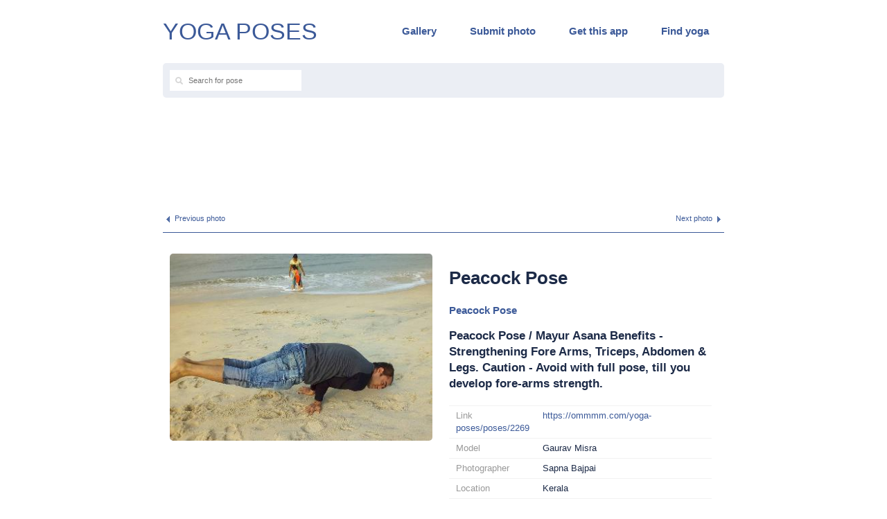

--- FILE ---
content_type: text/html; charset=utf-8
request_url: https://ommmm.com/yoga-poses/poses/2269
body_size: 4299
content:
<!DOCTYPE html>
<html lang="en">
<head>
    <meta charset="utf-8">
    <meta http-equiv="X-UA-Compatible" content="IE=edge,chrome=1">
    <title>Yoga Poses - Peacock Pose</title>

    
        <meta name="keywords" content="yoga, yoga poses, pose, downward dog, yoga teacher, yoga posture">
        <meta name="description" content="The largest gallery of yoga poses (asanas) where people can upload a picture of themselves." />
    

    <meta name="viewport" content="width=device-width">
    <meta property="fb:app_id" content="250656991728624" />

    <link rel="shortcut icon" href="/favicon.ico">

    <link rel="stylesheet" href="/static/css/poses.css?v=1646569193.0">

    
    <script>
        (function(i,s,o,g,r,a,m){i['GoogleAnalyticsObject']=r;i[r]=i[r]||function(){
        (i[r].q=i[r].q||[]).push(arguments)},i[r].l=1*new Date();a=s.createElement(o),
        m=s.getElementsByTagName(o)[0];a.async=1;a.src=g;m.parentNode.insertBefore(a,m)
        })(window,document,'script','//www.google-analytics.com/analytics.js','ga');

        ga('create', 'UA-37212057-4', 'auto');
        ga('send', 'pageview');

        function trackEvent(category, action) {
            ga('send', 'event', category, action, action);
        }
    </script>

    
    <meta property="og:type" content="object" />
    <meta property="og:title" content="Peacock Pose" />
    
        <meta property="og:description" content="Peacock Pose" />
    
    <meta property="og:image" content="https://ommmm.com/media/photos/2017/12/04/mayur-asana.jpg" />
    <meta property="og:url" content="https://ommmm.com/yoga-poses/poses/2269" />


    

    

    <meta name='yandex-verification' content='6e730ce2aabb4737' />

    <script async src="//pagead2.googlesyndication.com/pagead/js/adsbygoogle.js"></script>
</head>
<body>
    <div class="main">
        <header class="site-header">
            <div class="top-nav clearfix">
                <div class="logo to-left">
                    <a href="/yoga-poses/">YOGA POSES</a>
                </div>

                <nav class="site-menu to-right">
                    <ul>
                        
                            <li><a href="/yoga-poses/">Gallery</a></li>
                        
                        
                            <li><a href="/yoga-poses/upload">Submit photo</a></li>
                        
                        
                            <li><a href="/yoga-poses/apps">Get this app</a></li>
                        
                        <li><a href="/">Find yoga</a></li>
                    </ul>
                </nav>
            </div>

            

            <div class="search-block clearfix">
                <form action="/yoga-poses/search">
                    <input type="text" name="q" placeholder="Search for pose" value="">
                </form>

                
            </div>
        </header>

        <div class="adv-block adv-wide">
          <ins class="adsbygoogle"
               style="display:inline-block;width:728px;height:90px"
               data-ad-client="ca-pub-9578806035665349"
               data-ad-slot="4681203480"></ins>
        </div>

        
    <section class="content photo">
        
            <div class="pager clearfix">
                
                    <a href="/yoga-poses/poses/2268" class="to-left">Previous photo</a>
                
                
                    <a href="/yoga-poses/poses/2270" class="to-right">Next photo</a>
                
            </div>
        

        <article class="clearfix">
            <div class="photo-wrap col6">
                <a href="/media/photos/2017/12/04/mayur-asana.jpg" class="zoom" title="Peacock Pose">
                    <img src="/media/photos/2017/12/04/mayur-asana.388x584.jpg" title="Peacock Pose"
                         alt="Peacock Pose">
                </a>
            </div>

            <div class="photo-descr col6 last __photo2269__">
                <h1>Peacock Pose</h1>

                
                    <h3>
                        <a href="/yoga-poses/category/peacock-pose">Peacock Pose</a>
                    </h3>
                

                
                    <h3 class="adv">Peacock Pose / Mayur Asana

Benefits - Strengthening Fore Arms, Triceps, Abdomen &amp; Legs.

Caution - Avoid with full pose, till you develop fore-arms strength.</h3>
                

                <div style="margin: 20px 0;">
                    <!-- AddThis Button BEGIN -->
                    <div class="addthis_toolbox addthis_default_style ">
                        <a class="addthis_button_facebook_like" fb:like:layout="button_count"></a>
                        <a class="addthis_button_tweet"></a>
                        <a class="addthis_button_pinterest_pinit"></a>
                        <a class="addthis_counter addthis_pill_style"></a>
                    </div>
                    <script type="text/javascript">var addthis_config = {"data_track_addressbar":true};</script>
                    <script type="text/javascript" src="//s7.addthis.com/js/300/addthis_widget.js#pubid=ra-50eee3b961957c19"></script>
                    <!-- AddThis Button END -->
                </div>

                <ul class="p-details">
                    <li>
                        <span class="label">Link</span>
                        <a href="https://ommmm.com/yoga-poses/poses/2269" target="_blank">https://ommmm.com/yoga-poses/poses/2269</a>
                    </li>
                    
                        <li>
                            <span class="label">Model</span>
                            <span class="value">Gaurav Misra</span>
                        </li>
                    
                    
                        <li>
                            <span class="label">Photographer</span>
                            <span class="value">Sapna Bajpai</span>
                        </li>
                    
                    
                        <li>
                            <span class="label">Location</span>
                            <span class="value">Kerala</span>
                        </li>
                    
                </ul>

                <div class="vote-btn">
                    <span class="btn-big vote __voted__" style="display: none;">
                        Voted: <span class="votes to-right count">1</span>
                    </span>
                    <a class="btn-big vote __vote__ permissions_ready" href="#"
                       onclick="vote('2269'); return false;"
                       >
                        Click to vote <span class="votes to-right count">1</span>
                    </a>
                </div>

                
                    <ul class="p-details avatars">
                        
                            <li>
                                <span class="label">Partner page</span>
                                <span class="value">
                                    <a class="avatar" target="_blank" rel="nofollow" href="https://www.facebook.com/profile.php?id=358814377496231">
                                        <img src="https://graph.facebook.com/358814377496231/picture?type=large" width="32" height="32" alt="yoga pose">
                                    </a>
                                    <a target="_blank" rel="nofollow" href="https://www.facebook.com/profile.php?id=358814377496231">Dylan Werner Yoga</a>
                                </span>
                            </li>
                        
                        
                            <li>
                                <span class="label">Uploaded by</span>
                                <span class="value">
                                    <a target="_blank" rel="nofollow" class="avatar" href="https://www.facebook.com/profile.php?id=10155946913059308">
                                        <img src="https://graph.facebook.com/10155946913059308/picture" width="32" height="32" alt="yoga pose">
                                    </a>
                                    <a target="_blank" rel="nofollow" href="https://www.facebook.com/profile.php?id=10155946913059308">Gaurav Misra</a>
                                </span>
                            </li>
                        
                    </ul>
                
            </div>

            <div class="fb-comments" data-href="https://ommmm.com/yoga-poses/poses/2269" data-width="790" data-num-posts="2"></div>

            <div class="adv-block adv-wide">
              <ins class="adsbygoogle"
                   style="display:inline-block;width:728px;height:90px"
                   data-ad-client="ca-pub-9578806035665349"
                   data-ad-slot="8413399080"></ins>
            </div>

            
                <div class="random-poses">
                    <h2>Random Yoga Poses</h2>

                    <ul class="pose-list clearfix">
                        
                            <li class="__photo1294__">
    <a href="/yoga-poses/poses/1294">
        <img src="/media/photos/2013/07/02/389576_409067052503202_1128906300_n.190x200.jpg" alt="Standing Forward Bend" title="Standing Forward Bend" width="190" height="200">
    </a>

    <div class="pic-descr">
        <p>
            <span class="title"><a href="/yoga-poses/poses/1294">Standing Forward Bend</a></span>
            
                <span><a target="_blank" rel="nofollow" href="https://www.facebook.com/profile.php?id=100002039991437">Rejeess Bhose</a></span>
            
        </p>

        <div class="votebox">
            <div class="count">0</div>
            <div class="action">
                <span class="__voted__" style="display: none;"></span>
                <a href="#"
                   onclick="vote('1294'); return false;"
                   class="__vote__ permissions_ready"
                   
                   >Vote</a>
            </div>
        </div>
    </div>

    <div class="fb-vote-overlay">
        <div class="fb-like" data-href="https://ommmm.com/yoga-poses/poses/1294" data-layout="button_count" data-send="false" data-width="290"
             data-font="arial"></div>
    </div>
</li>
                        
                            <li class="__photo208__">
    <a href="/yoga-poses/poses/208">
        <img src="/media/photos/2013/01/09/image_4.190x200.jpg" alt="Bow Pose" title="Bow Pose" width="190" height="200">
    </a>

    <div class="pic-descr">
        <p>
            <span class="title"><a href="/yoga-poses/poses/208">Bow Pose</a></span>
            
                <span><a target="_blank" rel="nofollow" href="https://www.facebook.com/profile.php?id=1010151320">Amber Shumake</a></span>
            
        </p>

        <div class="votebox">
            <div class="count">2</div>
            <div class="action">
                <span class="__voted__" style="display: none;"></span>
                <a href="#"
                   onclick="vote('208'); return false;"
                   class="__vote__ permissions_ready"
                   
                   >Vote</a>
            </div>
        </div>
    </div>

    <div class="fb-vote-overlay">
        <div class="fb-like" data-href="https://ommmm.com/yoga-poses/poses/208" data-layout="button_count" data-send="false" data-width="290"
             data-font="arial"></div>
    </div>
</li>
                        
                            <li class="__photo1201__">
    <a href="/yoga-poses/poses/1201">
        <img src="/media/photos/2013/06/19/975075_10201300651547541_552729983_n.190x200.jpg" alt="Supported Headstand" title="Supported Headstand" width="190" height="200">
    </a>

    <div class="pic-descr">
        <p>
            <span class="title"><a href="/yoga-poses/poses/1201">Supported Headstand</a></span>
            
                <span><a target="_blank" rel="nofollow" href="https://www.facebook.com/profile.php?id=504959521">Felipe Londoño</a></span>
            
        </p>

        <div class="votebox">
            <div class="count">1</div>
            <div class="action">
                <span class="__voted__" style="display: none;"></span>
                <a href="#"
                   onclick="vote('1201'); return false;"
                   class="__vote__ permissions_ready"
                   
                   >Vote</a>
            </div>
        </div>
    </div>

    <div class="fb-vote-overlay">
        <div class="fb-like" data-href="https://ommmm.com/yoga-poses/poses/1201" data-layout="button_count" data-send="false" data-width="290"
             data-font="arial"></div>
    </div>
</li>
                        
                            <li class="__photo865__">
    <a href="/yoga-poses/poses/865">
        <img src="/media/photos/2013/03/18/30.190x200.JPG" alt="Warrior II Pose" title="Warrior II Pose" width="190" height="200">
    </a>

    <div class="pic-descr">
        <p>
            <span class="title"><a href="/yoga-poses/poses/865">Warrior II Pose</a></span>
            
                <span><a target="_blank" rel="nofollow" href="https://www.facebook.com/profile.php?id=674760800">Eve Nardi</a></span>
            
        </p>

        <div class="votebox">
            <div class="count">3</div>
            <div class="action">
                <span class="__voted__" style="display: none;"></span>
                <a href="#"
                   onclick="vote('865'); return false;"
                   class="__vote__ permissions_ready"
                   
                   >Vote</a>
            </div>
        </div>
    </div>

    <div class="fb-vote-overlay">
        <div class="fb-like" data-href="https://ommmm.com/yoga-poses/poses/865" data-layout="button_count" data-send="false" data-width="290"
             data-font="arial"></div>
    </div>
</li>
                        
                    </ul>
                </div>
            
        </article>
    </section>


        <footer class="site-footer clearfix">
            <div class="to-left">
                <a target="_blank" href="https://facebook.com/ynspiration" class="ir ico facebook" title="Facebook">Facebook</a>
                <a target="_blank" href="http://pinterest.com/ynspiration" class="ir ico pinterest" title="Pinterest">Pinterest</a>
                <a target="_blank" href="http://twitter.com/ynspirations" class="ir ico twitter" title="Twitter">Twitter</a>
                <!--<a target="_blank" href="http://ynspire.me/" class="ir ico tumblr" title="Tumblr">Tumblr</a>-->
                Made with love by <a href="http://ommmm.com" target="_blank">OM</a> team
            </div>

            <div class="to-right">
                <a href="/yoga-poses/privacy">Privacy Policy</a> &middot;
                <a href="/yoga-poses/apps">Install this app to your page</a>
                <span class="ico install"></span>
            </div>
        </footer>
    </div>

    <script src="//ajax.googleapis.com/ajax/libs/jquery/2.0.3/jquery.min.js"></script>
    <script src="/static/js/poses.js?v=1646569193.0"></script>

    <script>
        window.fbAsyncInit = function() {
            FB.init({
                appId: 250656991728624,
                status: true,
                cookie: true,
                xfbml: true
            });
            on_facebook_init();
        }
    </script>

    <div id="fb-root"></div>
    <script>
        (function() {
            var e = document.createElement('script'); e.async = true;
            e.src = document.location.protocol +
                '//connect.facebook.net/en_US/all.js';
            document.getElementById('fb-root').appendChild(e);
        }());
    </script>

    <!-- Keep it at the end of document-->
    <div id="debugToolbar"></div>

    <script>
        (adsbygoogle = window.adsbygoogle || []).push({});
    </script>

    
    <script>
        (function(i,s,o,g,r,a,m){i['GoogleAnalyticsObject']=r;i[r]=i[r]||function(){
        (i[r].q=i[r].q||[]).push(arguments)},i[r].l=1*new Date();a=s.createElement(o),
        m=s.getElementsByTagName(o)[0];a.async=1;a.src=g;m.parentNode.insertBefore(a,m)
        })(window,document,'script','//www.google-analytics.com/analytics.js','ga');

        ga('create', 'UA-37212057-4', 'auto');
        ga('send', 'pageview');

        function trackEvent(category, action) {
            ga('send', 'event', category, action, action);
        }
    </script>

    <!-- BEGIN JIVOSITE CODE {literal} -->
<script>
    (function(){
        var widget_id = '68402';
        var s = document.createElement('script');
        s.type = 'text/javascript';
        s.async = true;
        s.src = '//code.jivosite.com/script/widget/'+widget_id;
        var ss = document.getElementsByTagName('script')[0];
        ss.parentNode.insertBefore(s, ss);
    })();
</script>
<!-- {/literal} END JIVOSITE CODE -->

    <script type="text/javascript">(function(){var d=document,s=d.createElement('script');s.src='https://storage.googleapis.com/symphonywidgets/a4df30ab-7b97-46e9-a4cd-7bf14e8646d2';s.type='text/javascript';s.async='true';var sc=d.getElementsByTagName('script')[0];sc.parentNode.insertBefore(s,sc);})();</script>
</body>
</html>

--- FILE ---
content_type: text/html; charset=utf-8
request_url: https://www.google.com/recaptcha/api2/aframe
body_size: 266
content:
<!DOCTYPE HTML><html><head><meta http-equiv="content-type" content="text/html; charset=UTF-8"></head><body><script nonce="bgTfT7yQK6PzO7drH-noCA">/** Anti-fraud and anti-abuse applications only. See google.com/recaptcha */ try{var clients={'sodar':'https://pagead2.googlesyndication.com/pagead/sodar?'};window.addEventListener("message",function(a){try{if(a.source===window.parent){var b=JSON.parse(a.data);var c=clients[b['id']];if(c){var d=document.createElement('img');d.src=c+b['params']+'&rc='+(localStorage.getItem("rc::a")?sessionStorage.getItem("rc::b"):"");window.document.body.appendChild(d);sessionStorage.setItem("rc::e",parseInt(sessionStorage.getItem("rc::e")||0)+1);localStorage.setItem("rc::h",'1768689609777');}}}catch(b){}});window.parent.postMessage("_grecaptcha_ready", "*");}catch(b){}</script></body></html>

--- FILE ---
content_type: text/css
request_url: https://ommmm.com/static/css/poses.css?v=1646569193.0
body_size: 28558
content:
/*
 * HTML5 Boilerplate
 *
 * What follows is the result of much research on cross-browser styling.
 * Credit left inline and big thanks to Nicolas Gallagher, Jonathan Neal,
 * Kroc Camen, and the H5BP dev community and team.
 */

/* ==========================================================================
   Base styles: opinionated defaults
   ========================================================================== */

html,
button,
input,
select,
textarea {
    color: #222;
}

body {
    font-size: 1em;
    line-height: 1.4;
}

/*
 * Remove text-shadow in selection highlight: h5bp.com/i
 * These selection declarations have to be separate.
 * Customize the background color to match your design.
 */

::-moz-selection {
    background: #b3d4fc;
    text-shadow: none;
}

::selection {
    background: #b3d4fc;
    text-shadow: none;
}

/*
 * A better looking default horizontal rule
 */

hr {
    display: block;
    height: 1px;
    border: 0;
    border-top: 1px solid #ccc;
    margin: 1em 0;
    padding: 0;
}

/*
 * Remove the gap between images and the bottom of their containers: h5bp.com/i/440
 */

img {
    vertical-align: middle;
}

/*
 * Remove default fieldset styles.
 */

fieldset {
    border: 0;
    margin: 0;
    padding: 0;
}

/*
 * Allow only vertical resizing of textareas.
 */

textarea {
    resize: vertical;
}

/* ==========================================================================
   Chrome Frame prompt
   ========================================================================== */

.chromeframe {
    margin: 0.2em 0;
    background: #ccc;
    color: #000;
    padding: 0.2em 0;
}

/* ==========================================================================
   Author's custom styles
   ========================================================================== */

body {
    font: 13px/1.4 'lucida grande', tahoma, verdana, arial, sans-serif;
    color: #1c2a47;
}

a {
    color: #3b5998;
    text-decoration: none;
}

a:hover {
    text-decoration: underline;
}

h1 {
    font-size: 34px;
    margin: 0;
}

h2 {
    color: #1c2a47;
    font-size: 20px;
    margin: 0;
}

h3 {
    font-size: 17px;
}

h4 {
    font-weight: normal;
    color: #999;
    margin: 0;
}

.main {
    width: 810px;
    margin: 0 auto;
}

.adv-block {
    text-align: center;
    margin: 30px 0;
}

.site-header .top-nav {
    margin: 20px 0;
    line-height: 50px;
}

.site-header .top-nav .logo {
    margin: 0;
    font-size: 2.6em;
    font-family: arial, 'lucida grande', tahoma, verdana, sans-serif;
}

.site-header .top-nav .logo a {
    display: block;
    transition: color .3s linear;
}

.site-header .top-nav .logo a:hover {
    text-decoration: none;
    color: #5b88e3;
}

.site-header .site-menu ul {
    list-style: none;
    padding: 0;
    margin: 0;
}

.site-header .site-menu li {
    display: inline-block;
    margin: 0 9px;
}

.site-header .site-menu li a,
.site-header .site-menu li span {
    color: #3b5998;
    padding: 3px 13px 4px 13px;
    font-size: 15px;
    font-weight: bold;
}

.site-header .site-menu li.current a,
.site-header .site-menu li.current span {
    background: #ebeef4;
    border-radius: 3px;
}

.site-header .week-pic {
    position: relative;
    border-bottom: 5px solid #ebeef4;
    margin-bottom: -5px;
}

.site-header .week-pic .pic-wrap {
    overflow: hidden;
    width: 810px;
    height: 350px;
    border-radius: 5px 5px 0 0;
}

.site-header .week-pic .pic-descr {
    font-size: 13px;
}

.site-header .week-pic .pic-descr .badge-week {
    background: url('../img/poses/badge-week.png') no-repeat 0 0;
    width: 141px;
    height: 23px;
    margin-left: -4px;
}

.site-header .week-pic .pic-descr .title {
    font-size: 15px;
}

.site-header .search-block {
    background: #ebeef4;
    border-radius: 5px;
    height: 50px;
    padding: 0 10px;
}

.site-header .search-block input[type="text"] {
    background: #fff url('../img/poses/search-icon.png') no-repeat 8px center;
    float: left;
    border: 0 none;
    font-size: 11px;
    padding: 8px 10px 8px 27px;
    height: 14px;
    width: 153px;
    margin-top: 10px;
}

.site-header .search-block .filters {
    float: right;
    list-style: none;
    margin: 0;
    line-height: 50px;
    height: 50px;
    margin-right: 10px;
}

.site-header .search-block .filters li {
    display: inline-block;
    margin: 0 18px;
}

.site-header .search-block .filters li a,
.site-header .search-block .filters li span {
    font-size: 11px;
    color: #6d83b3;
}

.site-header .search-block .filters li.current {
    background: url('../img/poses/c-top.png') no-repeat center bottom;
}

.site-header .search-block .filters li.current a,
.site-header .search-block .filters li.current span {
    color: #3b5998;
}

/*GRID*/

.col1, .col2, .col3, .col4, .col5, .col6, .col7, .col8, .col9, .col10, .col11, .col12 {
    float: left;
    margin: 0 3% 0 0;
}

.col1.last, .col2.last, .col3.last, .col4.last, .col5.last, .col6.last, .col7.last, .col8.last, .col9.last, .col10.last, .col11.last, .col12 {
    margin: 0;
}

.col1 {
    width: 5.5%;
}

.col2 {
    width: 14%;
}

.col3 {
    width: 22.5%;
}

.col4 {
    width: 31%;
}

.col5 {
    width: 39.5%;
}

.col6 {
    width: 48%;
}

.col7 {
    width: 56.5%;
}

.col8 {
    width: 65%;
}

.col9 {
    width: 73.5%;
}

.col10 {
    width: 82%;
}

.col11 {
    width: 90.5%;
}

.col12 {
    width: 99%;
    margin: 0;
}

/*CONTENT*/

.content {
    margin-top: 30px;
}

.content article {
    padding: 0 10px;
}

.content article.separator {
    border-bottom: 1px solid #ccc;
}

/* CATEGORIES SIDEBAR */

.content .pose-categories {
    width: 200px;
    float: left;
    color: #d6d6d6;
}

.content .pose-categories h4 {
    margin: 0 0 17px 0;
    padding: 0 10px;
}

.content .pose-categories ul {
    margin: 0 0 30px 0;
    padding: 0;
    list-style: none;
}

.content .pose-categories ul li {
    padding: 5px 10px;
    border-bottom: 1px solid #f2f2f2;
    text-align: right;
}

.content .pose-categories ul li:first-child {
    border-top: 1px solid #f2f2f2;
}

.content .pose-categories ul li span,
.content .pose-categories ul li a {
    color: #6d83b3;
    float: left;
    display: inline;
    width: 145px;
    text-align: left;
    white-space: nowrap;
    overflow: hidden;
    text-overflow: ellipsis;
}

.content .pose-categories ul li.current {
    background: #3b5998;
    color: #fff;
    border-bottom-color: #3b5998;
    padding-top: 6px;
    margin-top: -1px;
}

.content .pose-categories ul li.current a,
.content .pose-categories ul li.current span {
    color: #fff;
    font-weight: bold;
}

.content .pose-categories ul li .count {
    float: right;
    display: inline;
    font-size: 11px;
}

/*POSE DESCRIPTION*/

.content .pose-descr {
    margin-bottom: 33px;
}

.content .pose-descr ul {
    list-style: none;
    padding: 0 0 0 20px;
}

.content .pose-descr ul li {
    position: relative;
    font-size: 11px;
}

.content .pose-descr ul li:before {
    content: "\2014";
    position: absolute;
    left: -20px;
}

/*POSES LIST*/

.content .pose-block {
    margin-left: 220px;
    overflow: hidden;
    padding: 0;
}

.content .pose-list {
    margin: 0 -10px 0 0;
    padding: 0;
    list-style: none;
}

.content .pose-list li {
    display: inline-block;
    width: 190px;
    height: 200px;
    margin: 0 10px 10px 0;
    float: left;
    position: relative;
}

.content .pose-list li a {
    border-radius: 5px;
    overflow: hidden;
    display: block;
}

.content .pose-list li:hover .fb-vote-overlay {
    display: block;
}

/*PHOTO DESCRIPTION*/

.content.photo {
    margin: 0;
}

.content.photo .photo-wrap {
    overflow: hidden;
    border-radius: 5px;
}

.content.photo .photo-wrap img {
    width: 100%;
}

.content.photo .adv {
    font-size: 17px;
    margin-top: 10px;
}

.content.photo .photo-descr h2 {
    font-size: 17px;
}

.content.photo .p-social {
    margin-top: 30px;
}

.content.photo .p-details {
    padding: 0;
    list-style: none;
}

.content.photo .p-details li {
    padding: 5px 10px;
    border-bottom: 1px solid #f2f2f2;
}

.content.photo .p-details li:first-child {
    border-top: 1px solid #f2f2f2;
}

.content.photo .p-details .label {
    display: inline-block;
    float: left;
    width: 125px;
    color: #999;
}

.content.photo .p-details .value {
    padding-left: 125px;
    display: block;
}

.content.photo .p-details.avatars .label {
    float: none;
}

.content.photo .p-details.avatars .value {
    padding: 0;
    display: inline;
}

.content.photo .p-details .avatar {
    margin-right: 10px;
    text-decoration: none;
}

.content.photo .vote-btn {
    margin: 50px 0;
    text-align: center;
}

.content.photo .fb-comments {
    margin-top: 30px;
}

.content.photo .random-poses {
    margin-top: 30px;
}

.content.photo .random-poses h2 {
    margin: 0 0 20px 0;
}

.content .btn-big {
    background: url('../img/poses/big-btn.png') no-repeat;
    display: inline-block;
    text-decoration: none;
    text-align: center;
    color: #fff;
    font-weight: bold;
    font-size: 21px;
    line-height: 70px;
    width: 365px;
    height: 73px;
    text-shadow: 0 -1px #314b6f;
    transition: text-shadow 0.5s;
}

.content .btn-big.vote {
    background: url('../img/poses/vote-btn.png') no-repeat;
    text-align: left;
    padding: 0 0 0 35px;
    width: 230px;
}

.content .btn-big.vote .votes {
    margin-right: 10px;
    width: 60px;
    text-align: center;
    color: #4e6293;
    text-shadow: 0 1px #fff;
}

.content .btn-big:hover {
    text-shadow: 0 0 8px #fff;
}

/*GET APP*/

.content.get-app {
    background: url('../img/poses/girl.jpg') no-repeat right 105px;
}

.content.get-app article {
    padding: 0 10px;
    padding-bottom: 40px;
}

.content.get-app h2 {
    font-size: 30px;
}

.content.get-app h3.interest {
    font-weight: normal;
}

.content.get-app .promo {
    padding: 0;
    margin: 45px 0;
    list-style: none;
}

.content.get-app .promo li {
    background-image: url('../img/poses/promo-icons.png');
    background-repeat: no-repeat;
    padding-left: 75px;
    color: #999;
    margin-bottom: 30px;
}

.content.get-app .promo li.ico-pages {
    background-position: 0 0;
}

.content.get-app .promo li.ico-promote {
    background-position: 0 -60px;
}

.content.get-app .promo li.ico-best-promo {
    background-position: 0 -120px;
}

.content.get-app .promo li h3 {
    color: #1c2a47;
    margin: 0;
}

.content.get-app .partners {
    list-style: none;
    padding: 0;
    margin: 0;
}

.content.get-app .partners li {
    display: inline-block;
    width: 100%;
    margin-bottom: 40px;
}

.content.get-app .partners li img {
    float: left;
}

.content.get-app .partners li .indent {
    padding: 5px 0 0 85px;
}

.content.get-app .partners li .indent a {
    font-size: 15px;
}

.content.get-app .partners li .indent small {
    display: block;
    color: #999;
}

.content.get-app .partners li .indent small span {
    display: block;
    color: #1c2a47;
}

.content .cap {
    font-size: 11px;
    font-weight: normal;
    color: #999;
}

.content.get-app .cap {
    display: block;
    margin: 5px 0 0 20px;
}

/*UPLOAD FORM*/

.upload-photo {
    border: 1px solid #ccc;
}

.upload-photo .form-wrap {
    padding: 20px 20px 0;
}

.upload-photo h3 {
    margin: 0;
    padding-bottom: 15px;
    border-bottom: 1px solid #ccc;
}

.upload-photo h3 .cap {
    vertical-align: middle;
    margin-left: 20px;
}

.upload-photo .upload-form {
    padding: 0 27px 0 0;
    list-style: none;
    border-right: 1px solid #ccc;
}

.upload-photo .upload-form li {
    text-align: right;
    margin-bottom: 17px;
}

.upload-photo .upload-form input[type="text"],
.upload-photo .upload-form select,
.upload-photo .upload-form textarea {
    border: 1px solid #96a6c5;
    -ms-box-sizing: border-box;
    box-sizing: border-box;
    padding: 7px;
    width: 100%;
}

.upload-photo .col4 h4 {
    margin: 25px 0;
}

.upload-photo .col4 h4,
.upload-photo .col4 p {
    padding: 0 10px;
}

.upload-photo .upload-form textarea {
    height: 120px;
}

.upload-photo .upload-form .field {
    display: inline-block;
    text-align: left;
    width: 285px;
    margin-left: 20px;
}

.upload-photo .form-buttons {
    height: 40px;
    line-height: 40px;
    font-size: 11px;
    padding: 0 5px 0 20px;
    background: #f2f2f2;
    border-top: 1px solid #ccc;
}

.upload-photo .btn-small {
    border: 1px solid #29447e;
    height: 23px;
    font-size: 13px;
    font-weight: bold;
    color: #fff;
    padding: 0 6px;
    box-shadow: inset 0 1px 0 #8a9cc2, 0 1px 0 #d9d9d9;

    background: #637bad;
    background: linear-gradient(to bottom, #637bad 0%, #5872a7 100%);
    filter: progid:DXImageTransform.Microsoft.gradient(startColorstr='#637bad', endColorstr='#5872a7', GradientType=0);
}

.upload-photo a.btn-small {
    display: inline-block;
    line-height: 20px;
    text-decoration: none;
    height: 21px;
}

.upload-photo .btn-small.grey {
    color: #333;
    font-weight: normal;
    border-color: #999;
    box-shadow: inset 0 1px 0 #fff, 0 1px 0 #d9d9d9;

    background: #f5f6f6;
    background: linear-gradient(to bottom, #f5f6f6 0%, #e0e0df 100%);
    filter: progid:DXImageTransform.Microsoft.gradient(startColorstr='#f5f6f6', endColorstr='#e0e0df', GradientType=0);
}

.upload-photo .btn-small:active {
    background: #637bad;
    box-shadow: inset 0 2px 2px rgba(0, 0, 0, .4);
}

.upload-photo .btn-small.grey:active {
    background: #f5f6f6;
}

/*PICTURE PLATES*/

.pic-descr {
    bottom: 0;
    left: 0;
    position: absolute;
    font-size: 11px;
    width: 100%;
    text-shadow: 0 1px rgba(0, 0, 0, .6);
    z-index: 2;
}

.pic-descr p {
    padding: 0 50px 8px 8px;
    margin: 0;
}

.pic-descr span,
.pic-descr a {
    display: block;
    white-space: nowrap;
    overflow: hidden;
    text-overflow: ellipsis;
    color: #fff;
}

.pic-descr .title {
    font-weight: bold;
    font-size: 13px;
}

.pic-descr .votebox {
    position: absolute;
    bottom: 8px;
    right: 8px;
    z-index: 3;
    max-width: 50px;
    border: 2px solid #333;
    border-radius: 2px;
}

.pic-descr .votebox .count,
.pic-descr .votebox .action {
    min-width: 28px;
    overflow: hidden;
    height: 20px;
    line-height: 20px;
    text-align: center;
    padding: 1px 3px;
}

.pic-descr .votebox .count {
    border-bottom: 1px solid #333;
    font-weight: bold;
    background: rgba(51, 51, 51, 0.6);
    color: #fff;
}

.pic-descr .votebox .action,
.pic-descr .votebox .action a,
.pic-descr .votebox .action span {
    color: #000;
}

.pic-descr .votebox .action {
    border-top: 1px solid #333;
    text-shadow: 0 1px rgba(255, 255, 255, .6);
    background-color: #d0d5df;
    cursor: pointer;
    background-image: linear-gradient(bottom, #d0d5df, #fff);
}

.pic-descr .votebox .action.voted {
    cursor: default;
    background-image: linear-gradient(to top, #5068a0 1%, #98a8d0);
}

.pic-descr .votebox .action.voted .__voted__ {
    display: block;
    height: 20px;
    background-image: url([data-uri]);
    background-repeat: no-repeat;
    background-position: center;
}

.fb-vote-overlay {
    background: rgba(0, 0, 0, .5);
    position: absolute;
    padding: 8px;
    top: 0;
    left: 0;
    right: 0;
    z-index: 1;
    border-radius: 5px;
    display: none;
}

/*FOOTER*/

.site-footer {
    border-top: 1px solid #ccc;
    padding: 8px 9px 8px 9px;
    margin: 50px 0;
    font-size: 11px;
}

.site-footer .to-left .ico {
    margin-right: 5px;
}

.site-footer .to-right .ico {
    margin-left: 5px;
}

/*SOCIAL ICONS*/

.ico {
    background: url('../img/poses/icons.png') no-repeat 0 0;
    width: 16px;
    height: 16px;
    display: inline-block;
    vertical-align: middle;
}

.ico.facebook {
    background-position: 0 0;
}

.ico.pinterest {
    background-position: -16px 0;
}

.ico.twitter {
    background-position: -32px 0;
}

.ico.tumblr {
    background-position: -48px 0;
}

.ico.install {
    background-position: -64px 0;
}

/*PAGER*/

.content .pager,
.content .view-more {
    background-color: #edeff4;
    border: 1px solid #d8dfea;
    padding: 9px;
    margin-top: 20px;
    font-size: 11px;
    text-align: center;
    color: #3b5998;
    border-radius: 3px;
}

.content.photo .pager {
    background: #fff;
    border: 0 none;
    border-bottom: 1px solid #3b5998;
    margin: 0 0 30px 0;
    padding: 12px 0;
    border-radius: 0;
}

.content .pager a,
.content .pager span {
    margin: 0 5px;
    padding: 1px 5px 2px 5px;
}

.content .pager .current {
    background: #3b5998;
    color: #fff;
    border-radius: 2px;
}

.content .pager .to-left {
    background: url('../img/poses/c-left.png') no-repeat left 4px;
    padding: 0 0 0 12px;
}

.content .pager .to-right {
    background: url('../img/poses/c-right.png') no-repeat right 4px;
    padding: 0 12px 0 0;
}

.content .view-more a {
    background: url('../img/poses/c-bot.png') no-repeat right 5px;
    padding: 0 12px 0 0;
}

/* ==========================================================================
   Helper classes
   ========================================================================== */

/*
 * Image replacement
 */

.ir {
    text-indent: 100%;
    white-space: nowrap;
    overflow: hidden;
}

.to-left,
.to-right {
    display: inline;
    float: left;
}

.to-right {
    float: right;
}

/*
 * Clearfix: contain floats
 *
 * For modern browsers
 * 1. The space content is one way to avoid an Opera bug when the
 *    `contenteditable` attribute is included anywhere else in the document.
 *    Otherwise it causes space to appear at the top and bottom of elements
 *    that receive the `clearfix` class.
 * 2. The use of `table` rather than `block` is only necessary if using
 *    `:before` to contain the top-margins of child elements.
 */

.clearfix:before,
.clearfix:after {
    content: " "; /* 1 */
    display: table; /* 2 */
}

.clearfix:after {
    clear: both;
}

/*
 * For IE 6/7 only
 * Include this rule to trigger hasLayout and contain floats.
 */

.clearfix {
    *zoom: 1;
}
;
/* normalize.css v1.0.2 | MIT License | git.io/normalize */

/* ==========================================================================
   HTML5 display definitions
   ========================================================================== */

/*
 * Corrects `block` display not defined in IE 6/7/8/9 and Firefox 3.
 */

article,
aside,
details,
figcaption,
figure,
footer,
header,
hgroup,
nav,
section,
summary {
    display: block;
}

/*
 * Corrects `inline-block` display not defined in IE 6/7/8/9 and Firefox 3.
 */

audio,
canvas,
video {
    display: inline-block;
    *display: inline;
    *zoom: 1;
}

/*
 * Prevents modern browsers from displaying `audio` without controls.
 * Remove excess height in iOS 5 devices.
 */

audio:not([controls]) {
    display: none;
    height: 0;
}

/*
 * Addresses styling for `hidden` attribute not present in IE 7/8/9, Firefox 3,
 * and Safari 4.
 * Known issue: no IE 6 support.
 */

[hidden] {
    display: none;
}

/* ==========================================================================
   Base
   ========================================================================== */

/*
 * 1. Corrects text resizing oddly in IE 6/7 when body `font-size` is set using
 *    `em` units.
 * 2. Prevents iOS text size adjust after orientation change, without disabling
 *    user zoom.
 */

html {
    font-size: 100%; /* 1 */
    -webkit-text-size-adjust: 100%; /* 2 */
    -ms-text-size-adjust: 100%; /* 2 */
}

/*
 * Addresses `font-family` inconsistency between `textarea` and other form
 * elements.
 */

html,
button,
input,
select,
textarea {
    font-family: sans-serif;
}

/*
 * Addresses margins handled incorrectly in IE 6/7.
 */

body {
    margin: 0;
}

/* ==========================================================================
   Links
   ========================================================================== */

/*
 * Addresses `outline` inconsistency between Chrome and other browsers.
 */

a:focus {
    outline: thin dotted;
}

/*
 * Improves readability when focused and also mouse hovered in all browsers.
 */

a:active,
a:hover {
    outline: 0;
}

/* ==========================================================================
   Typography
   ========================================================================== */

/*
 * Addresses font sizes and margins set differently in IE 6/7.
 * Addresses font sizes within `section` and `article` in Firefox 4+, Safari 5,
 * and Chrome.
 */

h1 {
    font-size: 2em;
    margin: 0.67em 0;
}

h2 {
    font-size: 1.5em;
    margin: 0.83em 0;
}

h3 {
    font-size: 1.17em;
    margin: 1em 0;
}

h4 {
    font-size: 1em;
    margin: 1.33em 0;
}

h5 {
    font-size: 0.83em;
    margin: 1.67em 0;
}

h6 {
    font-size: 0.67em;
    margin: 2.33em 0;
}

/*
 * Addresses styling not present in IE 7/8/9, Safari 5, and Chrome.
 */

abbr[title] {
    border-bottom: 1px dotted;
}

/*
 * Addresses style set to `bolder` in Firefox 3+, Safari 4/5, and Chrome.
 */

b,
strong {
    font-weight: bold;
}

blockquote {
    margin: 1em 40px;
}

/*
 * Addresses styling not present in Safari 5 and Chrome.
 */

dfn {
    font-style: italic;
}

/*
 * Addresses styling not present in IE 6/7/8/9.
 */

mark {
    background: #ff0;
    color: #000;
}

/*
 * Addresses margins set differently in IE 6/7.
 */

p,
pre {
    margin: 1em 0;
}

/*
 * Corrects font family set oddly in IE 6, Safari 4/5, and Chrome.
 */

code,
kbd,
pre,
samp {
    font-family: monospace, serif;
    _font-family: 'courier new', monospace;
    font-size: 1em;
}

/*
 * Improves readability of pre-formatted text in all browsers.
 */

pre {
    white-space: pre;
    white-space: pre-wrap;
    word-wrap: break-word;
}

/*
 * Addresses CSS quotes not supported in IE 6/7.
 */

q {
    quotes: none;
}

/*
 * Addresses `quotes` property not supported in Safari 4.
 */

q:before,
q:after {
    content: '';
    content: none;
}

/*
 * Addresses inconsistent and variable font size in all browsers.
 */

small {
    font-size: 80%;
}

/*
 * Prevents `sub` and `sup` affecting `line-height` in all browsers.
 */

sub,
sup {
    font-size: 75%;
    line-height: 0;
    position: relative;
    vertical-align: baseline;
}

sup {
    top: -0.5em;
}

sub {
    bottom: -0.25em;
}

/* ==========================================================================
   Lists
   ========================================================================== */

/*
 * Addresses margins set differently in IE 6/7.
 */

dl,
menu,
ol,
ul {
    margin: 1em 0;
}

dd {
    margin: 0 0 0 40px;
}

/*
 * Addresses paddings set differently in IE 6/7.
 */

menu,
ol,
ul {
    padding: 0 0 0 40px;
}

/*
 * Corrects list images handled incorrectly in IE 7.
 */

nav ul,
nav ol {
    list-style: none;
    list-style-image: none;
}

/* ==========================================================================
   Embedded content
   ========================================================================== */

/*
 * 1. Removes border when inside `a` element in IE 6/7/8/9 and Firefox 3.
 * 2. Improves image quality when scaled in IE 7.
 */

img {
    border: 0; /* 1 */
    -ms-interpolation-mode: bicubic; /* 2 */
}

/*
 * Corrects overflow displayed oddly in IE 9.
 */

svg:not(:root) {
    overflow: hidden;
}

/* ==========================================================================
   Figures
   ========================================================================== */

/*
 * Addresses margin not present in IE 6/7/8/9, Safari 5, and Opera 11.
 */

figure {
    margin: 0;
}

/* ==========================================================================
   Forms
   ========================================================================== */

/*
 * Corrects margin displayed oddly in IE 6/7.
 */

form {
    margin: 0;
}

/*
 * Define consistent border, margin, and padding.
 */

fieldset {
    border: 1px solid #c0c0c0;
    margin: 0 2px;
    padding: 0.35em 0.625em 0.75em;
}

/*
 * 1. Corrects color not being inherited in IE 6/7/8/9.
 * 2. Corrects text not wrapping in Firefox 3.
 * 3. Corrects alignment displayed oddly in IE 6/7.
 */

legend {
    border: 0; /* 1 */
    padding: 0;
    white-space: normal; /* 2 */
    *margin-left: -7px; /* 3 */
}

/*
 * 1. Corrects font size not being inherited in all browsers.
 * 2. Addresses margins set differently in IE 6/7, Firefox 3+, Safari 5,
 *    and Chrome.
 * 3. Improves appearance and consistency in all browsers.
 */

button,
input,
select,
textarea {
    font-size: 100%; /* 1 */
    margin: 0; /* 2 */
    vertical-align: baseline; /* 3 */
    *vertical-align: middle; /* 3 */
}

/*
 * Addresses Firefox 3+ setting `line-height` on `input` using `!important` in
 * the UA stylesheet.
 */

button,
input {
    line-height: normal;
}

/*
 * 1. Avoid the WebKit bug in Android 4.0.* where (2) destroys native `audio`
 *    and `video` controls.
 * 2. Corrects inability to style clickable `input` types in iOS.
 * 3. Improves usability and consistency of cursor style between image-type
 *    `input` and others.
 * 4. Removes inner spacing in IE 7 without affecting normal text inputs.
 *    Known issue: inner spacing remains in IE 6.
 */

button,
html input[type="button"], /* 1 */
input[type="reset"],
input[type="submit"] {
    -webkit-appearance: button; /* 2 */
    cursor: pointer; /* 3 */
    *overflow: visible;  /* 4 */
}

/*
 * Re-set default cursor for disabled elements.
 */

button[disabled],
input[disabled] {
    cursor: default;
}

/*
 * 1. Addresses box sizing set to content-box in IE 8/9.
 * 2. Removes excess padding in IE 8/9.
 * 3. Removes excess padding in IE 7.
 *    Known issue: excess padding remains in IE 6.
 */

input[type="checkbox"],
input[type="radio"] {
    box-sizing: border-box; /* 1 */
    padding: 0; /* 2 */
    *height: 13px; /* 3 */
    *width: 13px; /* 3 */
}

/*
 * 1. Addresses `appearance` set to `searchfield` in Safari 5 and Chrome.
 * 2. Addresses `box-sizing` set to `border-box` in Safari 5 and Chrome
 *    (include `-moz` to future-proof).
 */

input[type="search"] {
    -webkit-appearance: textfield; /* 1 */ /* 2 */
    box-sizing: content-box;
}

/*
 * Removes inner padding and search cancel button in Safari 5 and Chrome
 * on OS X.
 */

input[type="search"]::-webkit-search-cancel-button,
input[type="search"]::-webkit-search-decoration {
    -webkit-appearance: none;
}

/*
 * Removes inner padding and border in Firefox 3+.
 */

button::-moz-focus-inner,
input::-moz-focus-inner {
    border: 0;
    padding: 0;
}

/*
 * 1. Removes default vertical scrollbar in IE 6/7/8/9.
 * 2. Improves readability and alignment in all browsers.
 */

textarea {
    overflow: auto; /* 1 */
    vertical-align: top; /* 2 */
}

/* ==========================================================================
   Tables
   ========================================================================== */

/*
 * Remove most spacing between table cells.
 */

table {
    border-collapse: collapse;
    border-spacing: 0;
}

--- FILE ---
content_type: text/plain
request_url: https://www.google-analytics.com/j/collect?v=1&_v=j102&a=1522139894&t=pageview&_s=1&dl=https%3A%2F%2Fommmm.com%2Fyoga-poses%2Fposes%2F2269&ul=en-us%40posix&dt=Yoga%20Poses%20-%20Peacock%20Pose&sr=1280x720&vp=1280x720&_u=IEBAAEABAAAAACAAI~&jid=792761627&gjid=1254710654&cid=1570997664.1768689608&tid=UA-37212057-4&_gid=2089980295.1768689608&_r=1&_slc=1&z=2108644737
body_size: -448
content:
2,cG-ZR5ZD025Y4

--- FILE ---
content_type: application/javascript; charset=utf-8
request_url: https://ommmm.com/static/js/poses.js?v=1646569193.0
body_size: 9149
content:
!function(t,e){"object"==typeof exports?module.exports=e():"function"==typeof define&&define.amd?define(e):t.Spinner=e()}(this,function(){"use strict";var v,r=["webkit","Moz","ms","O"],m={};function g(t,e){var i,o=document.createElement(t||"div");for(i in e)o[i]=e[i];return o}function y(t){for(var e=1,i=arguments.length;e<i;e++)t.appendChild(arguments[e]);return t}var t,b=(t=g("style",{type:"text/css"}),y(document.getElementsByTagName("head")[0],t),t.sheet||t.styleSheet);function o(t,e){var i,o,n=t.style;for(e=e.charAt(0).toUpperCase()+e.slice(1),o=0;o<r.length;o++)if(void 0!==n[i=r[o]+e])return i;if(void 0!==n[e])return e}function w(t,e){for(var i in e)t.style[o(t,i)||i]=e[i];return t}function e(t){for(var e=1;e<arguments.length;e++){var i=arguments[e];for(var o in i)void 0===t[o]&&(t[o]=i[o])}return t}function _(t,e){return"string"==typeof t?t:t[e%t.length]}var i={lines:12,length:7,width:5,radius:10,rotate:0,corners:1,color:"#000",direction:1,speed:1,trail:100,opacity:.25,fps:20,zIndex:2e9,className:"spinner",top:"50%",left:"50%",position:"absolute"};function n(t){this.opts=e(t||{},n.defaults,i)}n.defaults={},e(n.prototype,{spin:function(t){this.stop();var i=this,o=i.opts,n=i.el=w(g(0,{className:o.className}),{position:o.position,width:0,zIndex:o.zIndex});o.radius,o.length,o.width;if(w(n,{left:o.left,top:o.top}),t&&t.insertBefore(n,t.firstChild||null),n.setAttribute("role","progressbar"),i.lines(n,i.opts),!v){var r,a=0,s=(o.lines-1)*(1-o.direction)/2,l=o.fps,c=l/o.speed,d=(1-o.opacity)/(c*o.trail/100),u=c/o.lines;!function t(){a++;for(var e=0;e<o.lines;e++)r=Math.max(1-(a+(o.lines-e)*u)%c*d,o.opacity),i.opacity(n,e*o.direction+s,r,o);i.timeout=i.el&&setTimeout(t,~~(1e3/l))}()}return i},stop:function(){var t=this.el;return t&&(clearTimeout(this.timeout),t.parentNode&&t.parentNode.removeChild(t),this.el=void 0),this},lines:function(t,i){var e,o,n,r,a,s,l,c,d,u,f=0,p=(i.lines-1)*(1-i.direction)/2;function h(t,e){return w(g(),{position:"absolute",width:i.length+i.width+"px",height:i.width+"px",background:t,boxShadow:e,transformOrigin:"left",transform:"rotate("+~~(360/i.lines*f+i.rotate)+"deg) translate("+i.radius+"px,0)",borderRadius:(i.corners*i.width>>1)+"px"})}for(;f<i.lines;f++)e=w(g(),{position:"absolute",top:1+~(i.width/2)+"px",transform:i.hwaccel?"translate3d(0,0,0)":"",opacity:i.opacity,animation:v&&(o=i.opacity,n=i.trail,r=p+f*i.direction,a=i.lines,void 0,void 0,void 0,void 0,void 0,s=["opacity",n,~~(100*o),r,a].join("-"),l=.01+r/a*100,c=Math.max(1-(1-o)/n*(100-l),o),d=v.substring(0,v.indexOf("Animation")).toLowerCase(),u=d&&"-"+d+"-"||"",m[s]||(b.insertRule("@"+u+"keyframes "+s+"{0%{opacity:"+c+"}"+l+"%{opacity:"+o+"}"+(l+.01)+"%{opacity:1}"+(l+n)%100+"%{opacity:"+o+"}100%{opacity:"+c+"}}",b.cssRules.length),m[s]=1),s+" "+1/i.speed+"s linear infinite")}),i.shadow&&y(e,w(h("#000","0 0 4px #000"),{top:"2px"})),y(t,y(e,h(_(i.color,f),"0 0 1px rgba(0,0,0,.1)")));return t},opacity:function(t,e,i){e<t.childNodes.length&&(t.childNodes[e].style.opacity=i)}});var a=w(g("group"),{behavior:"url(#default#VML)"});return!o(a,"transform")&&a.adj?function(){function c(t,e){return g("<"+t+' xmlns="urn:schemas-microsoft.com:vml" class="spin-vml">',e)}b.addRule(".spin-vml","behavior:url(#default#VML)"),n.prototype.lines=function(t,o){var n=o.length+o.width,e=2*n;function r(){return w(c("group",{coordsize:e+" "+e,coordorigin:-n+" "+-n}),{width:e,height:e})}var i,a=2*-(o.width+o.length)+"px",s=w(r(),{position:"absolute",top:a,left:a});function l(t,e,i){y(s,y(w(r(),{rotation:360/o.lines*t+"deg",left:~~e}),y(w(c("roundrect",{arcsize:o.corners}),{width:n,height:o.width,left:o.radius,top:-o.width>>1,filter:i}),c("fill",{color:_(o.color,t),opacity:o.opacity}),c("stroke",{opacity:0}))))}if(o.shadow)for(i=1;i<=o.lines;i++)l(i,-2,"progid:DXImageTransform.Microsoft.Blur(pixelradius=2,makeshadow=1,shadowopacity=.3)");for(i=1;i<=o.lines;i++)l(i);return y(t,s)},n.prototype.opacity=function(t,e,i,o){var n=t.firstChild;o=o.shadow&&o.lines||0,n&&e+o<n.childNodes.length&&(n=(n=(n=n.childNodes[e+o])&&n.firstChild)&&n.firstChild)&&(n.opacity=i)}}():v=o(a,"animation"),n}),function(t,e){"object"==typeof exports?module.exports=e(require("spin.js")):"function"==typeof define&&define.amd?define(["spin"],e):t.Ladda=e(t.Spinner)}(this,function(a){"use strict";var s=[];function n(i){if(void 0!==i){var o;i.querySelector(".ladda-label")||(i.innerHTML='<span class="ladda-label">'+i.innerHTML+"</span>");var n,t=document.createElement("span");t.className="ladda-spinner",i.appendChild(t);var r={start:function(){return o||(o=function(t){var e,i=t.offsetHeight;0===i&&(i=parseFloat(window.getComputedStyle(t).height));32<i&&(i*=.8);t.hasAttribute("data-spinner-size")&&(i=parseInt(t.getAttribute("data-spinner-size"),10));t.hasAttribute("data-spinner-color")&&(e=t.getAttribute("data-spinner-color"));var o=.2*i;return new a({color:e||"#fff",lines:12,radius:o,length:.6*o,width:o<7?2:3,zIndex:"auto",top:"auto",left:"auto",className:""})}(i)),i.setAttribute("disabled",""),i.setAttribute("data-loading",""),clearTimeout(n),o.spin(t),this.setProgress(0),this},startAfter:function(t){return clearTimeout(n),n=setTimeout(function(){r.start()},t),this},stop:function(){return i.removeAttribute("disabled"),i.removeAttribute("data-loading"),clearTimeout(n),o&&(n=setTimeout(function(){o.stop()},1e3)),this},toggle:function(){return this.isLoading()?this.stop():this.start(),this},setProgress:function(t){t=Math.max(Math.min(t,1),0);var e=i.querySelector(".ladda-progress");0===t&&e&&e.parentNode?e.parentNode.removeChild(e):(e||((e=document.createElement("div")).className="ladda-progress",i.appendChild(e)),e.style.width=(t||0)*i.offsetWidth+"px")},enable:function(){return this.stop(),this},disable:function(){return this.stop(),i.setAttribute("disabled",""),this},isLoading:function(){return i.hasAttribute("data-loading")},remove:function(){clearTimeout(n),i.removeAttribute("disabled",""),i.removeAttribute("data-loading",""),o&&(o.stop(),o=null);for(var t=0,e=s.length;t<e;t++)if(r===s[t]){s.splice(t,1);break}}};return s.push(r),r}}function c(t,e){for(;t.parentNode&&t.tagName!==e;)t=t.parentNode;return e===t.tagName?t:void 0}function d(t){for(var e=["input","textarea"],i=[],o=0;o<e.length;o++)for(var n=t.getElementsByTagName(e[o]),r=0;r<n.length;r++)n[r].hasAttribute("required")&&i.push(n[r]);return i}return{bind:function(t,l){l=l||{};var e=[];"string"==typeof t?e=function(t){for(var e=[],i=0;i<t.length;i++)e.push(t[i]);return e}(document.querySelectorAll(t)):"object"==typeof t&&"string"==typeof t.nodeName&&(e=[t]);for(var i=0,o=e.length;i<o;i++)!function(){var r=e[i];if("function"==typeof r.addEventListener){var a=n(r),s=-1;r.addEventListener("click",function(t){var e=!0,i=c(r,"FORM");if(void 0!==i)for(var o=d(i),n=0;n<o.length;n++)""===o[n].value.replace(/^\s+|\s+$/g,"")&&(e=!1);e&&(a.startAfter(1),"number"==typeof l.timeout&&(clearTimeout(s),s=setTimeout(a.stop,l.timeout)),"function"==typeof l.callback&&l.callback.apply(null,[a]))},!1)}}()},create:n,stopAll:function(){for(var t=0,e=s.length;t<e;t++)s[t].stop()}}}),function(s){var l="publish_actions,email",c=null,e=!1;window.fb_ready=function(t){e?t():setTimeout(function(){fb_ready(t)},1e3)},window.on_facebook_init=function(){e=!0,FB.Canvas.scrollTo(0,0),FB.Canvas.setAutoGrow(),FB.getLoginStatus(function(t){get_permissions()}),s(".fb_ready").css("visibility","visible")},window.get_permissions=function(a){s(".permissions_ready").css("visibility","hidden"),FB.api("/me/permissions",function(t){var e=t.data?t.data:{},i={};for(var o in e){var n=e[o];"granted"==n.status&&(i[n.permission]=1)}var r=!0;(s.each(l.split(","),function(t,e){i[e]||(r=!1)}),c=r?"yes":"no",s(".permissions_ready").css("visibility","visible"),a)&&a(!("yes"!=c))})},window.fb_logout=function(e){FB.logout(function(t){e&&e(t)})},window.fb_login=function(e){trackEvent("login","execute_login"),FB.login(function(t){t.authResponse?trackEvent("login","finish_login"):trackEvent("login","cancel_login"),e&&e(t)},{scope:l})},window.vote=function(t){if("no"!=c){trackEvent("action","vote");var e=s(".__photo"+t+"__");s.ajax({url:"/yoga-poses/poses/"+t+"/vote",type:"POST",success:function(t){t.error?(trackEvent("error",t.error),alert(t.error)):(s(".count",e).html(t.votes),s(".__vote__",e).hide(),s(".__voted__",e).show(),s(".action",e).addClass("voted"),fb_ready(function(){post_to_wall(t.link,t.image,t.name,"Yoga Poses Gallery","Contribute to the largest gallery of Yoga pictures inspiring the world to joint the movement."),FB.api("/me/og.likes","post",{object:t.link},function(t){})}))}})}else fb_login(function(){get_permissions(function(){vote(t)})})},window.post_to_wall=function(t,e,i,o,n){var r={method:"feed",redirect_uri:document.location.href,link:t,picture:e||"",name:i||"",caption:o||"",description:n||""};FB.ui(r,function(t){t&&t.post_id&&trackEvent("action","post_wall")})},s(".fb_ready").css("visibility","hidden"),s(".permissions_ready").css("visibility","hidden"),s(".login_reload").click(function(){return fb_login(function(){document.location.reload()}),!1}),s(".zoom").fancybox({openEffect:"elastic",closeEffect:"elastic",padding:10,helpers:{title:null,overlay:{css:{background:"rgba(0, 0, 0, 0.4)"}}}}),Ladda.bind(".ladda-button")}(jQuery);